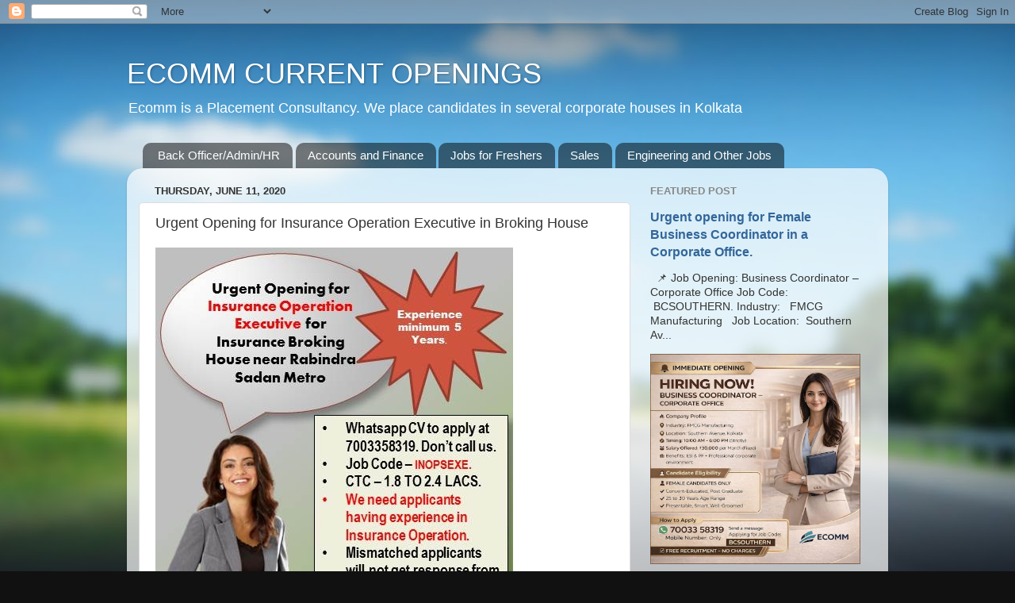

--- FILE ---
content_type: text/html; charset=UTF-8
request_url: http://jobs.ecommcurrentopenings.com/2020/06/urgent-opening-for-insurance-operation.html
body_size: 15952
content:
<!DOCTYPE html>
<html class='v2' dir='ltr' lang='en' xmlns='http://www.w3.org/1999/xhtml' xmlns:b='http://www.google.com/2005/gml/b' xmlns:data='http://www.google.com/2005/gml/data' xmlns:expr='http://www.google.com/2005/gml/expr'>
<head>
<link href='https://www.blogger.com/static/v1/widgets/335934321-css_bundle_v2.css' rel='stylesheet' type='text/css'/>
<meta content='ECOMM CURRENT OPENINGS, JOBS IN KOLKATA, JOBS IN ECOMM, JOBS IN HOWRAH' name='title'/>
<meta content='JOBS IN KOLKATA, JOBS IN ECOMM, JOBS IN HOWRAH, JOBS IN DALHOUSIE, ACCOUNTANT JOB, BACK OFFICE JOB, REAL ESATATE JOB, SITE ENGINEER JOB, ' name='description'/>
<meta content='Ecomm current openings, current openings in kolkata, current jobs in kolkata, jobs in kolkata, jobs in south kolkata, jobs in north kolkata, jobs in howrah, jobs in Kolkata, jobs in hoogly, jobs in back office, jobs in front office, jobs in reception, jobs in sales, jobs in civil engineering, jobs in mechanical engineering, jobs in marketing, jobs in telemarketing, property consultant, real estate consultant, site engineer, site supervisor, project engineer, vacancy in Kolkata, senior accountant job, back office coordinator, back office job, job in Dalhousie.' name='keywords'/>
<meta content='index, follow' name='robots'/>
<meta content='text/html; charset=utf-8' http-equiv='Content-Type'/>
<meta content='English' name='language'/>
<meta content='2 days' name='revisit-after'/>
<meta content='Manoj Agarwal' name='author'/>
<meta content='width=1100' name='viewport'/>
<meta content='text/html; charset=UTF-8' http-equiv='Content-Type'/>
<meta content='blogger' name='generator'/>
<link href='http://jobs.ecommcurrentopenings.com/favicon.ico' rel='icon' type='image/x-icon'/>
<link href='http://jobs.ecommcurrentopenings.com/2020/06/urgent-opening-for-insurance-operation.html' rel='canonical'/>
<link rel="alternate" type="application/atom+xml" title="ECOMM CURRENT OPENINGS - Atom" href="http://jobs.ecommcurrentopenings.com/feeds/posts/default" />
<link rel="alternate" type="application/rss+xml" title="ECOMM CURRENT OPENINGS - RSS" href="http://jobs.ecommcurrentopenings.com/feeds/posts/default?alt=rss" />
<link rel="service.post" type="application/atom+xml" title="ECOMM CURRENT OPENINGS - Atom" href="https://www.blogger.com/feeds/4248342967807995805/posts/default" />

<link rel="alternate" type="application/atom+xml" title="ECOMM CURRENT OPENINGS - Atom" href="http://jobs.ecommcurrentopenings.com/feeds/4911905284113467674/comments/default" />
<!--Can't find substitution for tag [blog.ieCssRetrofitLinks]-->
<link href='https://blogger.googleusercontent.com/img/b/R29vZ2xl/AVvXsEhWMRDFeK0gD8F2rDSgBlmoB2a56zr4C69a-FTaacwVJf1RsglFRHWXXUDFi16ZcE9jh5POTfGeHO7dkq1wGKY3YbWpO-AhAF65URpT50m8Kk0hodJvGI1iYjFFOnOVKC-PKkhGLtWrR0or/s1600/INOPSEXE.jpg' rel='image_src'/>
<meta content='INSURANCE OPERATION EXECUTIVE, ECOMM PLACEMENT CONSULTANCY' name='description'/>
<meta content='http://jobs.ecommcurrentopenings.com/2020/06/urgent-opening-for-insurance-operation.html' property='og:url'/>
<meta content='Urgent Opening for Insurance Operation Executive in Broking House' property='og:title'/>
<meta content='INSURANCE OPERATION EXECUTIVE, ECOMM PLACEMENT CONSULTANCY' property='og:description'/>
<meta content='https://blogger.googleusercontent.com/img/b/R29vZ2xl/AVvXsEhWMRDFeK0gD8F2rDSgBlmoB2a56zr4C69a-FTaacwVJf1RsglFRHWXXUDFi16ZcE9jh5POTfGeHO7dkq1wGKY3YbWpO-AhAF65URpT50m8Kk0hodJvGI1iYjFFOnOVKC-PKkhGLtWrR0or/w1200-h630-p-k-no-nu/INOPSEXE.jpg' property='og:image'/>
<title>ECOMM CURRENT OPENINGS: Urgent Opening for Insurance Operation Executive in Broking House</title>
<style id='page-skin-1' type='text/css'><!--
/*-----------------------------------------------
Blogger Template Style
Name:     Picture Window
Designer: Blogger
URL:      www.blogger.com
----------------------------------------------- */
/* Variable definitions
====================
<Variable name="keycolor" description="Main Color" type="color" default="#1a222a"/>
<Variable name="body.background" description="Body Background" type="background"
color="#111111" default="#111111 url(//themes.googleusercontent.com/image?id=1OACCYOE0-eoTRTfsBuX1NMN9nz599ufI1Jh0CggPFA_sK80AGkIr8pLtYRpNUKPmwtEa) repeat-x fixed top center"/>
<Group description="Page Text" selector="body">
<Variable name="body.font" description="Font" type="font"
default="normal normal 15px Arial, Tahoma, Helvetica, FreeSans, sans-serif"/>
<Variable name="body.text.color" description="Text Color" type="color" default="#333333"/>
</Group>
<Group description="Backgrounds" selector=".body-fauxcolumns-outer">
<Variable name="body.background.color" description="Outer Background" type="color" default="#296695"/>
<Variable name="header.background.color" description="Header Background" type="color" default="transparent"/>
<Variable name="post.background.color" description="Post Background" type="color" default="#ffffff"/>
</Group>
<Group description="Links" selector=".main-outer">
<Variable name="link.color" description="Link Color" type="color" default="#336699"/>
<Variable name="link.visited.color" description="Visited Color" type="color" default="#6699cc"/>
<Variable name="link.hover.color" description="Hover Color" type="color" default="#33aaff"/>
</Group>
<Group description="Blog Title" selector=".header h1">
<Variable name="header.font" description="Title Font" type="font"
default="normal normal 36px Arial, Tahoma, Helvetica, FreeSans, sans-serif"/>
<Variable name="header.text.color" description="Text Color" type="color" default="#ffffff" />
</Group>
<Group description="Tabs Text" selector=".tabs-inner .widget li a">
<Variable name="tabs.font" description="Font" type="font"
default="normal normal 15px Arial, Tahoma, Helvetica, FreeSans, sans-serif"/>
<Variable name="tabs.text.color" description="Text Color" type="color" default="#ffffff"/>
<Variable name="tabs.selected.text.color" description="Selected Color" type="color" default="#336699"/>
</Group>
<Group description="Tabs Background" selector=".tabs-outer .PageList">
<Variable name="tabs.background.color" description="Background Color" type="color" default="transparent"/>
<Variable name="tabs.selected.background.color" description="Selected Color" type="color" default="transparent"/>
<Variable name="tabs.separator.color" description="Separator Color" type="color" default="transparent"/>
</Group>
<Group description="Post Title" selector="h3.post-title, .comments h4">
<Variable name="post.title.font" description="Title Font" type="font"
default="normal normal 18px Arial, Tahoma, Helvetica, FreeSans, sans-serif"/>
</Group>
<Group description="Date Header" selector=".date-header">
<Variable name="date.header.color" description="Text Color" type="color" default="#333333"/>
</Group>
<Group description="Post" selector=".post">
<Variable name="post.footer.text.color" description="Footer Text Color" type="color" default="#999999"/>
<Variable name="post.border.color" description="Border Color" type="color" default="#dddddd"/>
</Group>
<Group description="Gadgets" selector="h2">
<Variable name="widget.title.font" description="Title Font" type="font"
default="bold normal 13px Arial, Tahoma, Helvetica, FreeSans, sans-serif"/>
<Variable name="widget.title.text.color" description="Title Color" type="color" default="#888888"/>
</Group>
<Group description="Footer" selector=".footer-outer">
<Variable name="footer.text.color" description="Text Color" type="color" default="#cccccc"/>
<Variable name="footer.widget.title.text.color" description="Gadget Title Color" type="color" default="#aaaaaa"/>
</Group>
<Group description="Footer Links" selector=".footer-outer">
<Variable name="footer.link.color" description="Link Color" type="color" default="#99ccee"/>
<Variable name="footer.link.visited.color" description="Visited Color" type="color" default="#77aaee"/>
<Variable name="footer.link.hover.color" description="Hover Color" type="color" default="#33aaff"/>
</Group>
<Variable name="content.margin" description="Content Margin Top" type="length" default="20px" min="0" max="100px"/>
<Variable name="content.padding" description="Content Padding" type="length" default="0" min="0" max="100px"/>
<Variable name="content.background" description="Content Background" type="background"
default="transparent none repeat scroll top left"/>
<Variable name="content.border.radius" description="Content Border Radius" type="length" default="0" min="0" max="100px"/>
<Variable name="content.shadow.spread" description="Content Shadow Spread" type="length" default="0" min="0" max="100px"/>
<Variable name="header.padding" description="Header Padding" type="length" default="0" min="0" max="100px"/>
<Variable name="header.background.gradient" description="Header Gradient" type="url"
default="none"/>
<Variable name="header.border.radius" description="Header Border Radius" type="length" default="0" min="0" max="100px"/>
<Variable name="main.border.radius.top" description="Main Border Radius" type="length" default="20px" min="0" max="100px"/>
<Variable name="footer.border.radius.top" description="Footer Border Radius Top" type="length" default="0" min="0" max="100px"/>
<Variable name="footer.border.radius.bottom" description="Footer Border Radius Bottom" type="length" default="20px" min="0" max="100px"/>
<Variable name="region.shadow.spread" description="Main and Footer Shadow Spread" type="length" default="3px" min="0" max="100px"/>
<Variable name="region.shadow.offset" description="Main and Footer Shadow Offset" type="length" default="1px" min="-50px" max="50px"/>
<Variable name="tabs.background.gradient" description="Tab Background Gradient" type="url" default="none"/>
<Variable name="tab.selected.background.gradient" description="Selected Tab Background" type="url"
default="url(https://resources.blogblog.com/blogblog/data/1kt/transparent/white80.png)"/>
<Variable name="tab.background" description="Tab Background" type="background"
default="transparent url(https://resources.blogblog.com/blogblog/data/1kt/transparent/black50.png) repeat scroll top left"/>
<Variable name="tab.border.radius" description="Tab Border Radius" type="length" default="10px" min="0" max="100px"/>
<Variable name="tab.first.border.radius" description="First Tab Border Radius" type="length" default="10px" min="0" max="100px"/>
<Variable name="tabs.border.radius" description="Tabs Border Radius" type="length" default="0" min="0" max="100px"/>
<Variable name="tabs.spacing" description="Tab Spacing" type="length" default=".25em" min="0" max="10em"/>
<Variable name="tabs.margin.bottom" description="Tab Margin Bottom" type="length" default="0" min="0" max="100px"/>
<Variable name="tabs.margin.sides" description="Tab Margin Sides" type="length" default="20px" min="0" max="100px"/>
<Variable name="main.background" description="Main Background" type="background"
default="transparent url(https://resources.blogblog.com/blogblog/data/1kt/transparent/white80.png) repeat scroll top left"/>
<Variable name="main.padding.sides" description="Main Padding Sides" type="length" default="20px" min="0" max="100px"/>
<Variable name="footer.background" description="Footer Background" type="background"
default="transparent url(https://resources.blogblog.com/blogblog/data/1kt/transparent/black50.png) repeat scroll top left"/>
<Variable name="post.margin.sides" description="Post Margin Sides" type="length" default="-20px" min="-50px" max="50px"/>
<Variable name="post.border.radius" description="Post Border Radius" type="length" default="5px" min="0" max="100px"/>
<Variable name="widget.title.text.transform" description="Widget Title Text Transform" type="string" default="uppercase"/>
<Variable name="mobile.background.overlay" description="Mobile Background Overlay" type="string"
default="transparent none repeat scroll top left"/>
<Variable name="startSide" description="Side where text starts in blog language" type="automatic" default="left"/>
<Variable name="endSide" description="Side where text ends in blog language" type="automatic" default="right"/>
*/
/* Content
----------------------------------------------- */
body {
font: normal normal 15px Arial, Tahoma, Helvetica, FreeSans, sans-serif;
color: #333333;
background: #111111 url(//themes.googleusercontent.com/image?id=1OACCYOE0-eoTRTfsBuX1NMN9nz599ufI1Jh0CggPFA_sK80AGkIr8pLtYRpNUKPmwtEa) repeat-x fixed top center;
}
html body .region-inner {
min-width: 0;
max-width: 100%;
width: auto;
}
.content-outer {
font-size: 90%;
}
a:link {
text-decoration:none;
color: #336699;
}
a:visited {
text-decoration:none;
color: #6699cc;
}
a:hover {
text-decoration:underline;
color: #33aaff;
}
.content-outer {
background: transparent none repeat scroll top left;
-moz-border-radius: 0;
-webkit-border-radius: 0;
-goog-ms-border-radius: 0;
border-radius: 0;
-moz-box-shadow: 0 0 0 rgba(0, 0, 0, .15);
-webkit-box-shadow: 0 0 0 rgba(0, 0, 0, .15);
-goog-ms-box-shadow: 0 0 0 rgba(0, 0, 0, .15);
box-shadow: 0 0 0 rgba(0, 0, 0, .15);
margin: 20px auto;
}
.content-inner {
padding: 0;
}
/* Header
----------------------------------------------- */
.header-outer {
background: transparent none repeat-x scroll top left;
_background-image: none;
color: #ffffff;
-moz-border-radius: 0;
-webkit-border-radius: 0;
-goog-ms-border-radius: 0;
border-radius: 0;
}
.Header img, .Header #header-inner {
-moz-border-radius: 0;
-webkit-border-radius: 0;
-goog-ms-border-radius: 0;
border-radius: 0;
}
.header-inner .Header .titlewrapper,
.header-inner .Header .descriptionwrapper {
padding-left: 0;
padding-right: 0;
}
.Header h1 {
font: normal normal 36px Arial, Tahoma, Helvetica, FreeSans, sans-serif;
text-shadow: 1px 1px 3px rgba(0, 0, 0, 0.3);
}
.Header h1 a {
color: #ffffff;
}
.Header .description {
font-size: 130%;
}
/* Tabs
----------------------------------------------- */
.tabs-inner {
margin: .5em 20px 0;
padding: 0;
}
.tabs-inner .section {
margin: 0;
}
.tabs-inner .widget ul {
padding: 0;
background: transparent none repeat scroll bottom;
-moz-border-radius: 0;
-webkit-border-radius: 0;
-goog-ms-border-radius: 0;
border-radius: 0;
}
.tabs-inner .widget li {
border: none;
}
.tabs-inner .widget li a {
display: inline-block;
padding: .5em 1em;
margin-right: .25em;
color: #ffffff;
font: normal normal 15px Arial, Tahoma, Helvetica, FreeSans, sans-serif;
-moz-border-radius: 10px 10px 0 0;
-webkit-border-top-left-radius: 10px;
-webkit-border-top-right-radius: 10px;
-goog-ms-border-radius: 10px 10px 0 0;
border-radius: 10px 10px 0 0;
background: transparent url(https://resources.blogblog.com/blogblog/data/1kt/transparent/black50.png) repeat scroll top left;
border-right: 1px solid transparent;
}
.tabs-inner .widget li:first-child a {
padding-left: 1.25em;
-moz-border-radius-topleft: 10px;
-moz-border-radius-bottomleft: 0;
-webkit-border-top-left-radius: 10px;
-webkit-border-bottom-left-radius: 0;
-goog-ms-border-top-left-radius: 10px;
-goog-ms-border-bottom-left-radius: 0;
border-top-left-radius: 10px;
border-bottom-left-radius: 0;
}
.tabs-inner .widget li.selected a,
.tabs-inner .widget li a:hover {
position: relative;
z-index: 1;
background: transparent url(https://resources.blogblog.com/blogblog/data/1kt/transparent/white80.png) repeat scroll bottom;
color: #336699;
-moz-box-shadow: 0 0 3px rgba(0, 0, 0, .15);
-webkit-box-shadow: 0 0 3px rgba(0, 0, 0, .15);
-goog-ms-box-shadow: 0 0 3px rgba(0, 0, 0, .15);
box-shadow: 0 0 3px rgba(0, 0, 0, .15);
}
/* Headings
----------------------------------------------- */
h2 {
font: bold normal 13px Arial, Tahoma, Helvetica, FreeSans, sans-serif;
text-transform: uppercase;
color: #888888;
margin: .5em 0;
}
/* Main
----------------------------------------------- */
.main-outer {
background: transparent url(https://resources.blogblog.com/blogblog/data/1kt/transparent/white80.png) repeat scroll top left;
-moz-border-radius: 20px 20px 0 0;
-webkit-border-top-left-radius: 20px;
-webkit-border-top-right-radius: 20px;
-webkit-border-bottom-left-radius: 0;
-webkit-border-bottom-right-radius: 0;
-goog-ms-border-radius: 20px 20px 0 0;
border-radius: 20px 20px 0 0;
-moz-box-shadow: 0 1px 3px rgba(0, 0, 0, .15);
-webkit-box-shadow: 0 1px 3px rgba(0, 0, 0, .15);
-goog-ms-box-shadow: 0 1px 3px rgba(0, 0, 0, .15);
box-shadow: 0 1px 3px rgba(0, 0, 0, .15);
}
.main-inner {
padding: 15px 20px 20px;
}
.main-inner .column-center-inner {
padding: 0 0;
}
.main-inner .column-left-inner {
padding-left: 0;
}
.main-inner .column-right-inner {
padding-right: 0;
}
/* Posts
----------------------------------------------- */
h3.post-title {
margin: 0;
font: normal normal 18px Arial, Tahoma, Helvetica, FreeSans, sans-serif;
}
.comments h4 {
margin: 1em 0 0;
font: normal normal 18px Arial, Tahoma, Helvetica, FreeSans, sans-serif;
}
.date-header span {
color: #333333;
}
.post-outer {
background-color: #ffffff;
border: solid 1px #dddddd;
-moz-border-radius: 5px;
-webkit-border-radius: 5px;
border-radius: 5px;
-goog-ms-border-radius: 5px;
padding: 15px 20px;
margin: 0 -20px 20px;
}
.post-body {
line-height: 1.4;
font-size: 110%;
position: relative;
}
.post-header {
margin: 0 0 1.5em;
color: #999999;
line-height: 1.6;
}
.post-footer {
margin: .5em 0 0;
color: #999999;
line-height: 1.6;
}
#blog-pager {
font-size: 140%
}
#comments .comment-author {
padding-top: 1.5em;
border-top: dashed 1px #ccc;
border-top: dashed 1px rgba(128, 128, 128, .5);
background-position: 0 1.5em;
}
#comments .comment-author:first-child {
padding-top: 0;
border-top: none;
}
.avatar-image-container {
margin: .2em 0 0;
}
/* Comments
----------------------------------------------- */
.comments .comments-content .icon.blog-author {
background-repeat: no-repeat;
background-image: url([data-uri]);
}
.comments .comments-content .loadmore a {
border-top: 1px solid #33aaff;
border-bottom: 1px solid #33aaff;
}
.comments .continue {
border-top: 2px solid #33aaff;
}
/* Widgets
----------------------------------------------- */
.widget ul, .widget #ArchiveList ul.flat {
padding: 0;
list-style: none;
}
.widget ul li, .widget #ArchiveList ul.flat li {
border-top: dashed 1px #ccc;
border-top: dashed 1px rgba(128, 128, 128, .5);
}
.widget ul li:first-child, .widget #ArchiveList ul.flat li:first-child {
border-top: none;
}
.widget .post-body ul {
list-style: disc;
}
.widget .post-body ul li {
border: none;
}
/* Footer
----------------------------------------------- */
.footer-outer {
color:#cccccc;
background: transparent url(https://resources.blogblog.com/blogblog/data/1kt/transparent/black50.png) repeat scroll top left;
-moz-border-radius: 0 0 20px 20px;
-webkit-border-top-left-radius: 0;
-webkit-border-top-right-radius: 0;
-webkit-border-bottom-left-radius: 20px;
-webkit-border-bottom-right-radius: 20px;
-goog-ms-border-radius: 0 0 20px 20px;
border-radius: 0 0 20px 20px;
-moz-box-shadow: 0 1px 3px rgba(0, 0, 0, .15);
-webkit-box-shadow: 0 1px 3px rgba(0, 0, 0, .15);
-goog-ms-box-shadow: 0 1px 3px rgba(0, 0, 0, .15);
box-shadow: 0 1px 3px rgba(0, 0, 0, .15);
}
.footer-inner {
padding: 10px 20px 20px;
}
.footer-outer a {
color: #99ccee;
}
.footer-outer a:visited {
color: #77aaee;
}
.footer-outer a:hover {
color: #33aaff;
}
.footer-outer .widget h2 {
color: #aaaaaa;
}
/* Mobile
----------------------------------------------- */
html body.mobile {
height: auto;
}
html body.mobile {
min-height: 480px;
background-size: 100% auto;
}
.mobile .body-fauxcolumn-outer {
background: transparent none repeat scroll top left;
}
html .mobile .mobile-date-outer, html .mobile .blog-pager {
border-bottom: none;
background: transparent url(https://resources.blogblog.com/blogblog/data/1kt/transparent/white80.png) repeat scroll top left;
margin-bottom: 10px;
}
.mobile .date-outer {
background: transparent url(https://resources.blogblog.com/blogblog/data/1kt/transparent/white80.png) repeat scroll top left;
}
.mobile .header-outer, .mobile .main-outer,
.mobile .post-outer, .mobile .footer-outer {
-moz-border-radius: 0;
-webkit-border-radius: 0;
-goog-ms-border-radius: 0;
border-radius: 0;
}
.mobile .content-outer,
.mobile .main-outer,
.mobile .post-outer {
background: inherit;
border: none;
}
.mobile .content-outer {
font-size: 100%;
}
.mobile-link-button {
background-color: #336699;
}
.mobile-link-button a:link, .mobile-link-button a:visited {
color: #ffffff;
}
.mobile-index-contents {
color: #333333;
}
.mobile .tabs-inner .PageList .widget-content {
background: transparent url(https://resources.blogblog.com/blogblog/data/1kt/transparent/white80.png) repeat scroll bottom;
color: #336699;
}
.mobile .tabs-inner .PageList .widget-content .pagelist-arrow {
border-left: 1px solid transparent;
}

--></style>
<style id='template-skin-1' type='text/css'><!--
body {
min-width: 960px;
}
.content-outer, .content-fauxcolumn-outer, .region-inner {
min-width: 960px;
max-width: 960px;
_width: 960px;
}
.main-inner .columns {
padding-left: 0;
padding-right: 310px;
}
.main-inner .fauxcolumn-center-outer {
left: 0;
right: 310px;
/* IE6 does not respect left and right together */
_width: expression(this.parentNode.offsetWidth -
parseInt("0") -
parseInt("310px") + 'px');
}
.main-inner .fauxcolumn-left-outer {
width: 0;
}
.main-inner .fauxcolumn-right-outer {
width: 310px;
}
.main-inner .column-left-outer {
width: 0;
right: 100%;
margin-left: -0;
}
.main-inner .column-right-outer {
width: 310px;
margin-right: -310px;
}
#layout {
min-width: 0;
}
#layout .content-outer {
min-width: 0;
width: 800px;
}
#layout .region-inner {
min-width: 0;
width: auto;
}
body#layout div.add_widget {
padding: 8px;
}
body#layout div.add_widget a {
margin-left: 32px;
}
--></style>
<style>
    body {background-image:url(\/\/themes.googleusercontent.com\/image?id=1OACCYOE0-eoTRTfsBuX1NMN9nz599ufI1Jh0CggPFA_sK80AGkIr8pLtYRpNUKPmwtEa);}
    
@media (max-width: 200px) { body {background-image:url(\/\/themes.googleusercontent.com\/image?id=1OACCYOE0-eoTRTfsBuX1NMN9nz599ufI1Jh0CggPFA_sK80AGkIr8pLtYRpNUKPmwtEa&options=w200);}}
@media (max-width: 400px) and (min-width: 201px) { body {background-image:url(\/\/themes.googleusercontent.com\/image?id=1OACCYOE0-eoTRTfsBuX1NMN9nz599ufI1Jh0CggPFA_sK80AGkIr8pLtYRpNUKPmwtEa&options=w400);}}
@media (max-width: 800px) and (min-width: 401px) { body {background-image:url(\/\/themes.googleusercontent.com\/image?id=1OACCYOE0-eoTRTfsBuX1NMN9nz599ufI1Jh0CggPFA_sK80AGkIr8pLtYRpNUKPmwtEa&options=w800);}}
@media (max-width: 1200px) and (min-width: 801px) { body {background-image:url(\/\/themes.googleusercontent.com\/image?id=1OACCYOE0-eoTRTfsBuX1NMN9nz599ufI1Jh0CggPFA_sK80AGkIr8pLtYRpNUKPmwtEa&options=w1200);}}
/* Last tag covers anything over one higher than the previous max-size cap. */
@media (min-width: 1201px) { body {background-image:url(\/\/themes.googleusercontent.com\/image?id=1OACCYOE0-eoTRTfsBuX1NMN9nz599ufI1Jh0CggPFA_sK80AGkIr8pLtYRpNUKPmwtEa&options=w1600);}}
  </style>
<script type='text/javascript'>
        (function(i,s,o,g,r,a,m){i['GoogleAnalyticsObject']=r;i[r]=i[r]||function(){
        (i[r].q=i[r].q||[]).push(arguments)},i[r].l=1*new Date();a=s.createElement(o),
        m=s.getElementsByTagName(o)[0];a.async=1;a.src=g;m.parentNode.insertBefore(a,m)
        })(window,document,'script','https://www.google-analytics.com/analytics.js','ga');
        ga('create', 'UA-37439139-1', 'auto', 'blogger');
        ga('blogger.send', 'pageview');
      </script>
<link href='https://www.blogger.com/dyn-css/authorization.css?targetBlogID=4248342967807995805&amp;zx=5b8222eb-9ada-4d47-95fe-7e5491d77cc2' media='none' onload='if(media!=&#39;all&#39;)media=&#39;all&#39;' rel='stylesheet'/><noscript><link href='https://www.blogger.com/dyn-css/authorization.css?targetBlogID=4248342967807995805&amp;zx=5b8222eb-9ada-4d47-95fe-7e5491d77cc2' rel='stylesheet'/></noscript>
<meta name='google-adsense-platform-account' content='ca-host-pub-1556223355139109'/>
<meta name='google-adsense-platform-domain' content='blogspot.com'/>

<script async src="https://pagead2.googlesyndication.com/pagead/js/adsbygoogle.js?client=ca-pub-2490397941747098&host=ca-host-pub-1556223355139109" crossorigin="anonymous"></script>

<!-- data-ad-client=ca-pub-2490397941747098 -->

</head>
<body class='loading'>
<div class='navbar section' id='navbar' name='Navbar'><div class='widget Navbar' data-version='1' id='Navbar1'><script type="text/javascript">
    function setAttributeOnload(object, attribute, val) {
      if(window.addEventListener) {
        window.addEventListener('load',
          function(){ object[attribute] = val; }, false);
      } else {
        window.attachEvent('onload', function(){ object[attribute] = val; });
      }
    }
  </script>
<div id="navbar-iframe-container"></div>
<script type="text/javascript" src="https://apis.google.com/js/platform.js"></script>
<script type="text/javascript">
      gapi.load("gapi.iframes:gapi.iframes.style.bubble", function() {
        if (gapi.iframes && gapi.iframes.getContext) {
          gapi.iframes.getContext().openChild({
              url: 'https://www.blogger.com/navbar/4248342967807995805?po\x3d4911905284113467674\x26origin\x3dhttp://jobs.ecommcurrentopenings.com',
              where: document.getElementById("navbar-iframe-container"),
              id: "navbar-iframe"
          });
        }
      });
    </script><script type="text/javascript">
(function() {
var script = document.createElement('script');
script.type = 'text/javascript';
script.src = '//pagead2.googlesyndication.com/pagead/js/google_top_exp.js';
var head = document.getElementsByTagName('head')[0];
if (head) {
head.appendChild(script);
}})();
</script>
</div></div>
<div class='body-fauxcolumns'>
<div class='fauxcolumn-outer body-fauxcolumn-outer'>
<div class='cap-top'>
<div class='cap-left'></div>
<div class='cap-right'></div>
</div>
<div class='fauxborder-left'>
<div class='fauxborder-right'></div>
<div class='fauxcolumn-inner'>
</div>
</div>
<div class='cap-bottom'>
<div class='cap-left'></div>
<div class='cap-right'></div>
</div>
</div>
</div>
<div class='content'>
<div class='content-fauxcolumns'>
<div class='fauxcolumn-outer content-fauxcolumn-outer'>
<div class='cap-top'>
<div class='cap-left'></div>
<div class='cap-right'></div>
</div>
<div class='fauxborder-left'>
<div class='fauxborder-right'></div>
<div class='fauxcolumn-inner'>
</div>
</div>
<div class='cap-bottom'>
<div class='cap-left'></div>
<div class='cap-right'></div>
</div>
</div>
</div>
<div class='content-outer'>
<div class='content-cap-top cap-top'>
<div class='cap-left'></div>
<div class='cap-right'></div>
</div>
<div class='fauxborder-left content-fauxborder-left'>
<div class='fauxborder-right content-fauxborder-right'></div>
<div class='content-inner'>
<header>
<div class='header-outer'>
<div class='header-cap-top cap-top'>
<div class='cap-left'></div>
<div class='cap-right'></div>
</div>
<div class='fauxborder-left header-fauxborder-left'>
<div class='fauxborder-right header-fauxborder-right'></div>
<div class='region-inner header-inner'>
<div class='header section' id='header' name='Header'><div class='widget Header' data-version='1' id='Header1'>
<div id='header-inner'>
<div class='titlewrapper'>
<h1 class='title'>
<a href='http://jobs.ecommcurrentopenings.com/'>
ECOMM CURRENT OPENINGS
</a>
</h1>
</div>
<div class='descriptionwrapper'>
<p class='description'><span>Ecomm is a Placement Consultancy. We place candidates in several corporate houses in Kolkata</span></p>
</div>
</div>
</div></div>
</div>
</div>
<div class='header-cap-bottom cap-bottom'>
<div class='cap-left'></div>
<div class='cap-right'></div>
</div>
</div>
</header>
<div class='tabs-outer'>
<div class='tabs-cap-top cap-top'>
<div class='cap-left'></div>
<div class='cap-right'></div>
</div>
<div class='fauxborder-left tabs-fauxborder-left'>
<div class='fauxborder-right tabs-fauxborder-right'></div>
<div class='region-inner tabs-inner'>
<div class='tabs section' id='crosscol' name='Cross-Column'><div class='widget PageList' data-version='1' id='PageList1'>
<h2>ECOMM CURRENT OPENINGS</h2>
<div class='widget-content'>
<ul>
<li>
<a href='http://jobs.ecommcurrentopenings.com/search/label/INOFFICE'>Back Officer/Admin/HR</a>
</li>
<li>
<a href='http://jobs.ecommcurrentopenings.com/search/label/ACCOUNTANT'>Accounts and Finance</a>
</li>
<li>
<a href='http://jobs.ecommcurrentopenings.com/search/label/FRESHER'>Jobs for Freshers</a>
</li>
<li>
<a href='http://jobs.ecommcurrentopenings.com/search/label/sales'>Sales</a>
</li>
<li>
<a href='http://jobs.ecommcurrentopenings.com/search/label/OTHER%20JOB'>Engineering and Other Jobs</a>
</li>
</ul>
<div class='clear'></div>
</div>
</div></div>
<div class='tabs no-items section' id='crosscol-overflow' name='Cross-Column 2'></div>
</div>
</div>
<div class='tabs-cap-bottom cap-bottom'>
<div class='cap-left'></div>
<div class='cap-right'></div>
</div>
</div>
<div class='main-outer'>
<div class='main-cap-top cap-top'>
<div class='cap-left'></div>
<div class='cap-right'></div>
</div>
<div class='fauxborder-left main-fauxborder-left'>
<div class='fauxborder-right main-fauxborder-right'></div>
<div class='region-inner main-inner'>
<div class='columns fauxcolumns'>
<div class='fauxcolumn-outer fauxcolumn-center-outer'>
<div class='cap-top'>
<div class='cap-left'></div>
<div class='cap-right'></div>
</div>
<div class='fauxborder-left'>
<div class='fauxborder-right'></div>
<div class='fauxcolumn-inner'>
</div>
</div>
<div class='cap-bottom'>
<div class='cap-left'></div>
<div class='cap-right'></div>
</div>
</div>
<div class='fauxcolumn-outer fauxcolumn-left-outer'>
<div class='cap-top'>
<div class='cap-left'></div>
<div class='cap-right'></div>
</div>
<div class='fauxborder-left'>
<div class='fauxborder-right'></div>
<div class='fauxcolumn-inner'>
</div>
</div>
<div class='cap-bottom'>
<div class='cap-left'></div>
<div class='cap-right'></div>
</div>
</div>
<div class='fauxcolumn-outer fauxcolumn-right-outer'>
<div class='cap-top'>
<div class='cap-left'></div>
<div class='cap-right'></div>
</div>
<div class='fauxborder-left'>
<div class='fauxborder-right'></div>
<div class='fauxcolumn-inner'>
</div>
</div>
<div class='cap-bottom'>
<div class='cap-left'></div>
<div class='cap-right'></div>
</div>
</div>
<!-- corrects IE6 width calculation -->
<div class='columns-inner'>
<div class='column-center-outer'>
<div class='column-center-inner'>
<div class='main section' id='main' name='Main'><div class='widget Blog' data-version='1' id='Blog1'>
<div class='blog-posts hfeed'>

          <div class="date-outer">
        
<h2 class='date-header'><span>Thursday, June 11, 2020</span></h2>

          <div class="date-posts">
        
<div class='post-outer'>
<div class='post hentry uncustomized-post-template' itemprop='blogPost' itemscope='itemscope' itemtype='http://schema.org/BlogPosting'>
<meta content='https://blogger.googleusercontent.com/img/b/R29vZ2xl/AVvXsEhWMRDFeK0gD8F2rDSgBlmoB2a56zr4C69a-FTaacwVJf1RsglFRHWXXUDFi16ZcE9jh5POTfGeHO7dkq1wGKY3YbWpO-AhAF65URpT50m8Kk0hodJvGI1iYjFFOnOVKC-PKkhGLtWrR0or/s1600/INOPSEXE.jpg' itemprop='image_url'/>
<meta content='4248342967807995805' itemprop='blogId'/>
<meta content='4911905284113467674' itemprop='postId'/>
<a name='4911905284113467674'></a>
<h3 class='post-title entry-title' itemprop='name'>
Urgent Opening for Insurance Operation Executive in Broking House
</h3>
<div class='post-header'>
<div class='post-header-line-1'></div>
</div>
<div class='post-body entry-content' id='post-body-4911905284113467674' itemprop='articleBody'>
<div dir="ltr" style="text-align: left;" trbidi="on">
<div style="color: #333333; font-family: arial, tahoma, helvetica, freesans, sans-serif; font-size: 14.85px; text-align: center;">
<div style="text-align: left;">
<div style="background-color: white;">
<div class="separator" style="clear: both;">
</div>
<div class="separator" style="clear: both; text-align: left;">
<a href="https://blogger.googleusercontent.com/img/b/R29vZ2xl/AVvXsEhWMRDFeK0gD8F2rDSgBlmoB2a56zr4C69a-FTaacwVJf1RsglFRHWXXUDFi16ZcE9jh5POTfGeHO7dkq1wGKY3YbWpO-AhAF65URpT50m8Kk0hodJvGI1iYjFFOnOVKC-PKkhGLtWrR0or/s1600/INOPSEXE.jpg" imageanchor="1" style="clear: left; float: left; margin-bottom: 1em; margin-right: 1em;"><img border="0" data-original-height="506" data-original-width="451" src="https://blogger.googleusercontent.com/img/b/R29vZ2xl/AVvXsEhWMRDFeK0gD8F2rDSgBlmoB2a56zr4C69a-FTaacwVJf1RsglFRHWXXUDFi16ZcE9jh5POTfGeHO7dkq1wGKY3YbWpO-AhAF65URpT50m8Kk0hodJvGI1iYjFFOnOVKC-PKkhGLtWrR0or/s1600/INOPSEXE.jpg" /></a></div>
<br /></div>
</div>
</div>
<table border="1" cellpadding="0" cellspacing="0" class="MsoNormalTable" style="background-color: white; border-collapse: collapse; border: none; color: #333333; font-family: arial, tahoma, helvetica, freesans, sans-serif; font-size: 14.85px; margin-left: -11.35pt;"><tbody>
<tr style="height: 573.95pt;"><td style="background: rgb(218, 238, 243); border: 1pt solid rgb(217, 217, 217); height: 573.95pt; padding: 0in 5.4pt; width: 342.25pt;" valign="top" width="456"><div class="MsoNormal">
<div class="MsoNormal">
<b style="font-size: x-small; line-height: 1.4; text-transform: uppercase;"><span style="color: #999999;"><a href="https://feedburner.google.com/fb/a/mailverify?uri=blogspot/orKIV" style="background-color: cyan; color: #6699cc; font-family: &quot;arial black&quot;, sans-serif; font-size: 14.85px; font-weight: 400; text-transform: none;">Click to receive New Job Offers from us</a></span></b></div>
<div class="MsoNormal">
<b style="line-height: 1.4; text-transform: uppercase;"><span style="font-size: x-small;"><span style="color: #999999;">DESIGNATION &nbsp; &nbsp; &nbsp;:&nbsp;</span><span style="color: red;">insurance&nbsp; operation executive</span></span></b></div>
<span style="font-size: x-small;"><b style="text-transform: uppercase;"><span style="color: #999999;">EXPERIENCE &nbsp; &nbsp; &nbsp; &nbsp; &nbsp;: MINIMUM 5 YEARS IN insurance operation</span></b><br /><span style="text-transform: uppercase;"><b><span style="color: red;">CTC - RS.1.8 LAKHS to RS. 2.4 LAKHS</span></b></span><br /><span style="color: #999999;"><span style="text-transform: uppercase;"><b>NOTICE - MAXIMUM WITHIN 7 DAYS.&nbsp;</b></span></span></span></div>
<div>
<span style="font-size: x-small;"><b style="text-transform: uppercase;"><span style="color: #666666;"><span style="color: #999999;">JOB LOCATION &nbsp;-&nbsp; A.J.C BOSE ROAD NEAR THE METRO.</span></span></b><br /><b style="text-transform: uppercase;"><span style="color: #666666;"><span style="color: #999999;">POSITION - ONE</span></span></b></span><br />
<span style="font-size: x-small;"><span style="color: #999999;"><span style="text-transform: uppercase;"><b>Age - above 30.</b></span></span></span><br />
<span style="font-size: x-small;"><b style="text-transform: uppercase;"><span style="color: #666666;"><span style="color: #999999;">ELIGIBILITY - GRADUATE.</span></span></b></span></div>
<div>
<span style="font-size: x-small;"><b><span style="color: #999999;"><span style="color: red;">JOB CODE:&nbsp;</span></span></b></span><b style="font-size: small;"><span style="background: yellow; color: #444444; font-family: &quot;arial black&quot; , sans-serif; line-height: 27.6px; text-transform: uppercase;">INOPSEXE</span></b><br />
<div style="text-align: center;">
<b style="font-size: small;"><span style="background: yellow; color: #444444; font-family: &quot;arial black&quot; , sans-serif; line-height: 27.6px; text-transform: uppercase;"><br /></span></b></div>
<b style="font-size: small;"><span style="background: yellow; color: #444444; font-family: &quot;arial black&quot; , sans-serif; line-height: 27.6px; text-transform: uppercase;"></span></b><br />
<div class="MsoNormal">
<span style="background: aqua; font-family: &quot;Arial Black&quot;,&quot;sans-serif&quot;; font-size: 14.0pt; line-height: 115%; mso-highlight: aqua;">POSITION IS
CLOSED</span><span style="font-family: &quot;Arial Black&quot;,&quot;sans-serif&quot;; font-size: 14.0pt; line-height: 115%;"><o:p></o:p></span></div>
<b style="font-size: small;"><span style="background: yellow; color: #444444; font-family: &quot;arial black&quot; , sans-serif; line-height: 27.6px; text-transform: uppercase;"><br /></span></b></div>
<div>
<br />
<div class="MsoNormal">
<span style="background: aqua; font-family: &quot;arial black&quot; , &quot;sans-serif&quot;; font-size: 10pt; line-height: 15.3333px;">Mismatched application will not get a response&nbsp;</span></div>
<div class="MsoNormal">
<span style="background: aqua; font-family: &quot;arial black&quot; , &quot;sans-serif&quot;; font-size: 10pt; line-height: 15.3333px;">from us.&nbsp;</span><span style="font-family: &quot;arial black&quot; , &quot;sans-serif&quot;; font-size: 10pt; line-height: 15.3333px;"><o:p></o:p></span></div>
</div>
<div>
<b style="font-size: 14.85px;"><u><span style="color: purple;"><span style="font-size: xx-small;"><br /></span></span></u></b><b style="font-size: 14.85px;"><u><span style="color: purple;"><span style="font-size: xx-small;">Company Profile :&nbsp;</span></span></u></b></div>
<div>
<div style="font-size: small; font-weight: bold;">
<span style="color: purple;">LEADING INSURANCE BROKING HOUSE.</span><br />
<div>
<br /></div>
</div>
<div>
<span style="color: #0b5394;"><span style="font-size: 14.85px;"><b><u>Key Responsibility :</u></b></span></span><br />
<div class="MsoNormal" style="line-height: 22.275px; text-align: justify;">
<span style="color: purple; font-family: &quot;arial&quot; , sans-serif;"><span style="font-size: 13.3333px;"><b>Follow up with the Clients for Renewable</b></span></span><br />
<span style="color: purple; font-family: &quot;arial&quot; , sans-serif;"><span style="font-size: 13.3333px;"><b>Writing the Quotations.</b></span></span><br />
<span style="color: purple; font-family: &quot;arial&quot; , sans-serif;"><span style="font-size: 13.3333px;"><b>Filling up the insurance form/Claim Forms.</b></span></span><br />
<span style="color: purple; font-family: &quot;arial&quot; , sans-serif;"><span style="font-size: 13.3333px;"><b>Sending Emails and SMS Alerts for renewable.</b></span></span><br />
<span style="color: purple; font-family: &quot;arial&quot; , sans-serif;"><span style="font-size: 13.3333px;"><b>Handling all the insurance related documents.</b></span></span><br />
<span style="color: purple; font-family: &quot;arial&quot; , sans-serif;"><span style="font-size: 13.3333px;"><br /></span></span>
<b style="color: #0b5394; font-size: 14.85px; text-align: left;"><u>Desired Profile :</u></b></div>
<span style="color: #0b5394;">We need smart and presentable applicants.</span><br />
<span style="color: #0b5394;">Must be fluent in English and Hindi.</span><br />
<span style="color: #0b5394;">Must be computer savvy.</span><br />
<span style="color: #0b5394;">Must be having minimum 5 years experience</span><br />
<span style="color: #0b5394;">in Insurance back Office Work.</span><br />
<span style="color: #0b5394;">Should be excellent in correspondences.</span><br />
<br /></div>
<div style="font-weight: bold;">
<div style="font-weight: 400;">
<div style="font-weight: 700;">
<div style="font-size: 14.85px;">
<br /></div>
<div>
<div>
<div>
<b style="color: #888888; text-transform: uppercase;"><span style="color: #cc0000;"><u><span style="font-size: x-small;">PLEASE NOTE:</span></u></span></b></div>
<div>
<span style="color: #cc0000; font-size: x-small;"><span style="text-transform: uppercase;">IT IS A CANDIDATE PAYOUT JOB</span></span><br />
<span style="color: #cc0000; font-size: x-small;"><span style="text-transform: uppercase;">THE EMPLOYER WILL NOT PAY THE&nbsp;</span></span><br />
<span style="color: #cc0000; font-size: x-small;"><span style="text-transform: uppercase;">CONSULTING CHARGES TO US.</span></span><br />
<span style="color: #cc0000; font-size: x-small;"><span style="text-transform: uppercase;">Only registered candidates can apply.</span></span></div>
</div>
<h2 style="color: #888888; font-stretch: normal; line-height: 18.9px; margin: 0.5em 0px; position: relative; text-transform: uppercase;">
<div style="font-weight: 400;">
<div>
<div style="font-weight: bold; text-align: center;">
<div style="text-align: left;">
<b style="color: red; font-family: &quot;courier new&quot;, courier, monospace;"><span style="font-size: x-small;">TO APPLY WHATS APP US YOUR CV&nbsp;</span></b></div>
</div>
</div>
<div>
<span style="font-size: x-small;"><b style="color: red; font-family: &quot;courier new&quot;, courier, monospace;">IN MS WORD OR PDF FORMAT&nbsp;</b><br /><b style="color: red; font-family: &quot;courier new&quot;, courier, monospace;">WITH PHOTOGRAPH AT&nbsp;</b><b style="font-family: &quot;courier new&quot;, courier, monospace;"><span style="color: blue;">7003358319</span></b><b style="font-family: &quot;courier new&quot;, courier, monospace;"><span style="color: red;">&nbsp;WITH THE</span></b><br /><b style="font-family: &quot;courier new&quot;, courier, monospace;"><span style="color: red;">JOB CODE:&nbsp;</span></b></span><b style="color: #333333; font-size: small; text-transform: none;"><span style="background: yellow; color: #444444; font-family: &quot;arial black&quot; , sans-serif; line-height: 27.6px; text-transform: uppercase;">cpinOPSEXE</span></b><br />
<div class="MsoNormal" style="font-size: 13px;">
<br />
<div class="MsoNormal">
<span style="color: black; font-size: 12pt; line-height: 18.4px;"><a href="https://wa.me/917003358319" style="color: #6699cc;"><span style="background: yellow; color: black; font-family: &quot;arial black&quot; , sans-serif;">CLICK HERE TO WHATSAPP CV</span></a><o:p></o:p></span></div>
<div>
<br /></div>
<div style="color: black; font-weight: 700;">
<span style="color: purple;">(TO GET PROMPT RESPONSE WHATS APP US)</span></div>
<div>
<br /></div>
<div class="MsoNormal" style="font-family: arial, tahoma, helvetica, freesans, sans-serif;">
<div style="margin: 0px;">
<span style="background: yellow; color: black; font-family: &quot;arial black&quot; , sans-serif;"><a href="https://docs.google.com/forms/d/e/1FAIpQLSeRe8oQMddJWVrqyCigkEr95thy512G06o9Uc7zpo7dkwqjCw/viewform?usp=sf_link" style="color: #6699cc;"><span style="color: black;">CLICK HERE TO UPLOAD RESUME</span></a></span><span style="color: black; font-family: &quot;arial black&quot; , sans-serif;"><o:p></o:p></span></div>
</div>
</div>
<div class="MsoNormal" style="font-size: 13px;">
<span style="font-family: &quot;arial black&quot; , sans-serif; font-size: 12pt; line-height: 18.4px;"><o:p></o:p></span></div>
</div>
<div style="font-size: 13px;">
<div style="text-align: center;">
<div style="color: #999999; font-weight: bold; text-align: left;">
<img border="0" data-original-height="338" data-original-width="628" height="106" src="https://blogger.googleusercontent.com/img/b/R29vZ2xl/AVvXsEiMvgfq2bR0FgI61y5DvEE5mUcHQSdq4R06HuyTvki3bzIBovc1S9Ah-d1XVg-oma0asikseK7g8VyAxnM-Pgu08eVz-oI35fgBMlBC5hIdKDxW0HImdY-t9zEzdcaQ6IQB_Y8amkQ4wUU4/s200/ecomm+consultancy+2.png" style="border: none; color: #888888; font-size: small; position: relative;" width="200" /></div>
<div style="text-align: left;">
<div style="text-align: center;">
<div style="text-align: left;">
<div style="color: #999999; font-weight: bold;">
<b style="color: #888888;"><u><span style="color: #666666;"><span style="font-size: xx-small;">INTERVIEW VENUE</span></span></u></b></div>
<div>
<div style="text-align: center;">
<div style="text-align: left;">
<div style="font-weight: bold;">
<div style="text-align: center;">
<div style="text-align: left;">
<span style="color: #666666; font-size: xx-small;">ECOMM CORPORATE RECRUITMENT SOLUTIONS</span></div>
</div>
</div>
<div style="font-weight: bold;">
<div style="text-align: center;">
<div style="text-align: left;">
<span style="color: #666666;"><span style="font-size: xx-small;">(PLACEMENT CONSULTANCY)</span></span></div>
</div>
</div>
<div style="font-weight: bold;">
<div style="text-align: center;">
<div style="text-align: left;">
<span style="color: #666666;"><span style="font-size: xx-small;"><br /></span></span></div>
</div>
</div>
<div style="font-weight: bold;">
<div style="text-align: center;">
<div style="text-align: left;">
<u><span style="color: #666666;"><span style="font-size: xx-small;">REGISTERED OFFICE</span></span></u></div>
</div>
</div>
<div style="font-weight: bold;">
<div style="text-align: center;">
<div style="text-align: left;">
<span style="color: #666666;"><span style="font-size: xx-small;">7/1 A, GRANT LANE, ROOM NUMBER - 2,</span></span></div>
</div>
</div>
<div style="font-weight: bold;">
<div style="text-align: center;">
<div style="text-align: left;">
<span style="color: #666666;"><span style="font-size: xx-small;">&nbsp;SECOND FLOOR,</span></span></div>
</div>
</div>
<div style="font-weight: bold;">
<div style="text-align: center;">
<div style="text-align: left;">
<span style="color: #666666;"><span style="font-size: xx-small;">BUS STOPPAGE: LAL BAZAR - BENTINCK STREET.</span></span></div>
</div>
</div>
<div style="font-weight: bold;">
<div style="text-align: center;">
<div style="text-align: left;">
<span style="color: #666666;"><span style="font-size: xx-small;">(SHYAM CHAMBERS), CHAMBER NO 7,</span></span></div>
</div>
</div>
<div style="font-weight: bold;">
<div style="text-align: center;">
<div style="text-align: left;">
<span style="color: #666666;"><span style="font-size: xx-small;">KOLKATA - 700 012.&nbsp;</span></span></div>
</div>
</div>
<div style="font-weight: bold;">
<div style="text-align: center;">
<div style="text-align: left;">
<span style="color: #666666;"><span style="font-size: xx-small;"><br /></span></span></div>
</div>
</div>
<div style="font-weight: bold;">
<div style="text-align: center;">
<div style="text-align: left;">
<span style="color: #666666;"><span style="font-size: xx-small;">NEAREST METRO: BOTH CHANDNI CHOWK (NORTH GATE)</span></span></div>
</div>
</div>
<div style="font-weight: bold;">
<div style="text-align: center;">
<div style="text-align: left;">
<span style="color: #666666;"><span style="font-size: xx-small;">LANDMARK: BESIDE BENTINCK STREET BATA SHOWROOM,</span></span></div>
</div>
</div>
<div style="font-weight: bold;">
<div style="text-align: center;">
<div style="text-align: left;">
<span style="color: #666666;"><span style="font-size: xx-small;">LALBAZAR (B.B.D.BAG),&nbsp;</span></span></div>
</div>
</div>
<div style="font-weight: bold;">
<div style="text-align: center;">
<div style="text-align: left;">
<span style="color: #666666;"><span style="font-size: xx-small;">GRANT LANE IS OPPOSITE TO MERCANTILE BUILDING IN&nbsp;</span></span></div>
</div>
</div>
<div style="font-weight: bold;">
<div style="text-align: center;">
<div style="text-align: left;">
<span style="color: #666666;"><span style="font-size: xx-small;">BENTINCK STREET.</span></span></div>
</div>
</div>
<div style="font-weight: bold;">
<div style="text-align: center;">
<div style="text-align: left;">
<span style="color: #222222; font-size: xx-small;">SOCIAL NETWORKING&nbsp;</span><a href="https://www.facebook.com/ecommconsultancy/" style="color: #6699cc; font-size: x-small;">FACEBOOK</a><span style="color: #999999; font-size: xx-small;">&nbsp;|&nbsp;</span><a href="https://www.linkedin.com/in/manoj-agarwal-736ab4142/" style="color: #6699cc; font-size: x-small;">LINKEDIN</a></div>
</div>
</div>
</div>
<div style="font-weight: bold; text-align: left;">
<div class="MsoNormal" style="text-align: center;">
<div style="text-align: left;">
<div style="text-align: center;">
<div style="color: #999999;">
<div style="text-align: left;">
<span style="font-size: xx-small;"><br /></span></div>
</div>
<div style="color: #999999;">
<div style="text-align: left;">
<span style="font-size: xx-small;"><a href="http://www.ecommhrconsulting.com/" style="color: #6699cc;">VIEW MY WEBSITE</a><span style="color: purple;">&nbsp;|</span><a href="https://www.google.co.in/maps/place/ECOMM+CONSULTANCY/@22.5695851,88.3556925,17z/data=!4m8!1m2!2m1!1secomm+consultancy!3m4!1s0x3a0277af473c3aef:0x77aa59a4d989c7f!8m2!3d22.570807!4d88.354191?hl=en" style="color: #6699cc;">VIEW OFFICE LOCATION</a><span style="color: purple;">&nbsp;|</span></span></div>
</div>
</div>
</div>
</div>
</div>
</div>
</div>
</div>
</div>
</div>
</div>
</div>
</div>
</h2>
</div>
</div>
</div>
</div>
</div>
</td></tr>
</tbody></table>
</div>
<div style='clear: both;'></div>
</div>
<div class='post-footer'>
<div class='post-footer-line post-footer-line-1'>
<span class='post-author vcard'>
By
<span class='fn' itemprop='author' itemscope='itemscope' itemtype='http://schema.org/Person'>
<meta content='https://www.blogger.com/profile/04082772749224491264' itemprop='url'/>
<a class='g-profile' href='https://www.blogger.com/profile/04082772749224491264' rel='author' title='author profile'>
<span itemprop='name'>MANOJ AGARWAL (CEO)</span>
</a>
</span>
</span>
<span class='post-timestamp'>
at
<meta content='http://jobs.ecommcurrentopenings.com/2020/06/urgent-opening-for-insurance-operation.html' itemprop='url'/>
<a class='timestamp-link' href='http://jobs.ecommcurrentopenings.com/2020/06/urgent-opening-for-insurance-operation.html' rel='bookmark' title='permanent link'><abbr class='published' itemprop='datePublished' title='2020-06-11T02:15:00-07:00'>June 11, 2020</abbr></a>
</span>
<span class='post-comment-link'>
</span>
<span class='post-icons'>
<span class='item-action'>
<a href='https://www.blogger.com/email-post/4248342967807995805/4911905284113467674' title='Email Post'>
<img alt='' class='icon-action' height='13' src='https://resources.blogblog.com/img/icon18_email.gif' width='18'/>
</a>
</span>
<span class='item-control blog-admin pid-565867581'>
<a href='https://www.blogger.com/post-edit.g?blogID=4248342967807995805&postID=4911905284113467674&from=pencil' title='Edit Post'>
<img alt='' class='icon-action' height='18' src='https://resources.blogblog.com/img/icon18_edit_allbkg.gif' width='18'/>
</a>
</span>
</span>
<div class='post-share-buttons goog-inline-block'>
<a class='goog-inline-block share-button sb-email' href='https://www.blogger.com/share-post.g?blogID=4248342967807995805&postID=4911905284113467674&target=email' target='_blank' title='Email This'><span class='share-button-link-text'>Email This</span></a><a class='goog-inline-block share-button sb-blog' href='https://www.blogger.com/share-post.g?blogID=4248342967807995805&postID=4911905284113467674&target=blog' onclick='window.open(this.href, "_blank", "height=270,width=475"); return false;' target='_blank' title='BlogThis!'><span class='share-button-link-text'>BlogThis!</span></a><a class='goog-inline-block share-button sb-twitter' href='https://www.blogger.com/share-post.g?blogID=4248342967807995805&postID=4911905284113467674&target=twitter' target='_blank' title='Share to X'><span class='share-button-link-text'>Share to X</span></a><a class='goog-inline-block share-button sb-facebook' href='https://www.blogger.com/share-post.g?blogID=4248342967807995805&postID=4911905284113467674&target=facebook' onclick='window.open(this.href, "_blank", "height=430,width=640"); return false;' target='_blank' title='Share to Facebook'><span class='share-button-link-text'>Share to Facebook</span></a><a class='goog-inline-block share-button sb-pinterest' href='https://www.blogger.com/share-post.g?blogID=4248342967807995805&postID=4911905284113467674&target=pinterest' target='_blank' title='Share to Pinterest'><span class='share-button-link-text'>Share to Pinterest</span></a>
</div>
</div>
<div class='post-footer-line post-footer-line-2'>
<span class='post-labels'>
Labels:
<a href='http://jobs.ecommcurrentopenings.com/search/label/INOFFICE' rel='tag'>INOFFICE</a>,
<a href='http://jobs.ecommcurrentopenings.com/search/label/INSURANCE%20OPERATION%20EXECUTIVE' rel='tag'>INSURANCE OPERATION EXECUTIVE</a>
</span>
</div>
<div class='post-footer-line post-footer-line-3'>
<span class='post-location'>
</span>
</div>
</div>
</div>
<div class='comments' id='comments'>
<a name='comments'></a>
<h4>1 comment:</h4>
<div id='Blog1_comments-block-wrapper'>
<dl class='avatar-comment-indent' id='comments-block'>
<dt class='comment-author ' id='c8100578954704717858'>
<a name='c8100578954704717858'></a>
<div class="avatar-image-container avatar-stock"><span dir="ltr"><a href="https://www.blogger.com/profile/12517723037135404460" target="" rel="nofollow" onclick="" class="avatar-hovercard" id="av-8100578954704717858-12517723037135404460"><img src="//www.blogger.com/img/blogger_logo_round_35.png" width="35" height="35" alt="" title="Jensen Ackles">

</a></span></div>
<a href='https://www.blogger.com/profile/12517723037135404460' rel='nofollow'>Jensen Ackles</a>
said...
</dt>
<dd class='comment-body' id='Blog1_cmt-8100578954704717858'>
<p>
I love this blog because it is user friendly with appreciative information.<br /><a href="https://the100kblueprint4review.com/" rel="nofollow">the100kblueprint4bonus.com</a><br />
</p>
</dd>
<dd class='comment-footer'>
<span class='comment-timestamp'>
<a href='http://jobs.ecommcurrentopenings.com/2020/06/urgent-opening-for-insurance-operation.html?showComment=1596709146776#c8100578954704717858' title='comment permalink'>
August 6, 2020 at 3:19&#8239;AM
</a>
<span class='item-control blog-admin pid-740249588'>
<a class='comment-delete' href='https://www.blogger.com/comment/delete/4248342967807995805/8100578954704717858' title='Delete Comment'>
<img src='https://resources.blogblog.com/img/icon_delete13.gif'/>
</a>
</span>
</span>
</dd>
</dl>
</div>
<p class='comment-footer'>
<a href='https://www.blogger.com/comment/fullpage/post/4248342967807995805/4911905284113467674' onclick='javascript:window.open(this.href, "bloggerPopup", "toolbar=0,location=0,statusbar=1,menubar=0,scrollbars=yes,width=640,height=500"); return false;'>Post a Comment</a>
</p>
</div>
</div>

        </div></div>
      
</div>
<div class='blog-pager' id='blog-pager'>
<span id='blog-pager-newer-link'>
<a class='blog-pager-newer-link' href='http://jobs.ecommcurrentopenings.com/2020/06/urgent-opening-in-park-street-for.html' id='Blog1_blog-pager-newer-link' title='Newer Post'>Newer Post</a>
</span>
<span id='blog-pager-older-link'>
<a class='blog-pager-older-link' href='http://jobs.ecommcurrentopenings.com/2020/06/urgent-opening-for-cashier-cum.html' id='Blog1_blog-pager-older-link' title='Older Post'>Older Post</a>
</span>
<a class='home-link' href='http://jobs.ecommcurrentopenings.com/'>Home</a>
</div>
<div class='clear'></div>
<div class='post-feeds'>
<div class='feed-links'>
Subscribe to:
<a class='feed-link' href='http://jobs.ecommcurrentopenings.com/feeds/4911905284113467674/comments/default' target='_blank' type='application/atom+xml'>Post Comments (Atom)</a>
</div>
</div>
</div></div>
</div>
</div>
<div class='column-left-outer'>
<div class='column-left-inner'>
<aside>
</aside>
</div>
</div>
<div class='column-right-outer'>
<div class='column-right-inner'>
<aside>
<div class='sidebar section' id='sidebar-right-1'><div class='widget FeaturedPost' data-version='1' id='FeaturedPost1'>
<h2 class='title'>Featured Post</h2>
<div class='post-summary'>
<h3><a href='http://jobs.ecommcurrentopenings.com/2026/01/urgent-opening-for-female-business.html'>Urgent opening for Female Business Coordinator in a Corporate Office.</a></h3>
<p>
&#160; 📌 Job Opening: Business Coordinator &#8211; Corporate Office Job Code: &#160;BCSOUTHERN. Industry: &#160; FMCG Manufacturing &#160; Job Location: &#160;Southern Av...
</p>
<img class='image' src='https://blogger.googleusercontent.com/img/b/R29vZ2xl/AVvXsEjp-p3lq9CiAjO6YA7dNKKfpZcIOu_A32hs8WwsVM_W2mGLBXvVJ04GYOk9UcDS3xnymlc0i96EhnfIgekwGnBQUU_hY5TFMcbtrUtxDwy3sjLROXQd46hiPIugCr4IVSd3NwpDy2ldaMLuQZ_7S9N-vFGeqzzWq7lMRjwQVsWVJAgj8FyeKOjbfzaqWAjG/w444-h444/ChatGPT%20Image%20Jan%2014,%202026,%2007_47_47%20PM.png'/>
</div>
<style type='text/css'>
    .image {
      width: 100%;
    }
  </style>
<div class='clear'></div>
</div><div class='widget HTML' data-version='1' id='HTML3'>
<h2 class='title'>tracking code google</h2>
<div class='widget-content'>
google-site-verification: google5ecf585c8f91babb.html
</div>
<div class='clear'></div>
</div><div class='widget HTML' data-version='1' id='HTML1'>
<div class='widget-content'>
<div id="box_main">

	<div class="box">

		<div class="top-curves"><span class="top-right"></span></div>

        	<div id="news">        	

            <h3><span style="font-style:italic;">WELCOME TO ECOMM CONSULTANC</span>Y</h3>

            <hr />

            <marquee scrollamount="6" direction="up">


<p class="MsoNormal"><font face="Arial Black" size="3" color="#CC0099">Avail 
free Registration in our Consultancy.</font></p>
<p class="MsoNormal"><font face="Arial Black" size="3" color="#CC0099">
No advance fees till you draw the salary from the company.</font></p>
<p class="MsoNormal"><font face="Arial Black" size="3" color="#CC0099">Get 
unlimited Interview Calls after signup of the form.</font></p>
<p class="MsoNormal"><font face="Arial Black" size="3" color="#CC0099">
Consulting Charges applicable only after you join the company.</font></p>
<p class="MsoNormal"><font face="Arial Black" size="3" color="#CC0099">Pay in 
easy Installments.</font></p>
</marquee></div></div></div>
</div>
<div class='clear'></div>
</div><div class='widget Stats' data-version='1' id='Stats1'>
<h2>Pageviews past week</h2>
<div class='widget-content'>
<div id='Stats1_content' style='display: none;'>
<span class='counter-wrapper text-counter-wrapper' id='Stats1_totalCount'>
</span>
<div class='clear'></div>
</div>
</div>
</div><div class='widget ReportAbuse' data-version='1' id='ReportAbuse1'>
<h3 class='title'>
<a class='report_abuse' href='https://www.blogger.com/go/report-abuse' rel='noopener nofollow' target='_blank'>
Report Abuse
</a>
</h3>
</div></div>
<table border='0' cellpadding='0' cellspacing='0' class='section-columns columns-2'>
<tbody>
<tr>
<td class='first columns-cell'>
<div class='sidebar section' id='sidebar-right-2-1'><div class='widget HTML' data-version='1' id='HTML5'>
<h2 class='title'>tracking code google</h2>
<div class='widget-content'>
<script type="text/javascript">

  var _gaq = _gaq || [];
  _gaq.push(['_setAccount', 'UA-38003353-1']);
  _gaq.push(['_trackPageview']);

  (function() {
    var ga = document.createElement('script'); ga.type = 'text/javascript'; ga.async = true;
    ga.src = ('https:' == document.location.protocol ? 'https://ssl' : 'http://www') + '.google-analytics.com/ga.js';
    var s = document.getElementsByTagName('script')[0]; s.parentNode.insertBefore(ga, s);
  })();

</script>
</div>
<div class='clear'></div>
</div></div>
</td>
<td class='columns-cell'>
<div class='sidebar section' id='sidebar-right-2-2'><div class='widget BlogSearch' data-version='1' id='BlogSearch1'>
<h2 class='title'>Search This Blog</h2>
<div class='widget-content'>
<div id='BlogSearch1_form'>
<form action='http://jobs.ecommcurrentopenings.com/search' class='gsc-search-box' target='_top'>
<table cellpadding='0' cellspacing='0' class='gsc-search-box'>
<tbody>
<tr>
<td class='gsc-input'>
<input autocomplete='off' class='gsc-input' name='q' size='10' title='search' type='text' value=''/>
</td>
<td class='gsc-search-button'>
<input class='gsc-search-button' title='search' type='submit' value='Search'/>
</td>
</tr>
</tbody>
</table>
</form>
</div>
</div>
<div class='clear'></div>
</div></div>
</td>
</tr>
</tbody>
</table>
<div class='sidebar no-items section' id='sidebar-right-3'></div>
</aside>
</div>
</div>
</div>
<div style='clear: both'></div>
<!-- columns -->
</div>
<!-- main -->
</div>
</div>
<div class='main-cap-bottom cap-bottom'>
<div class='cap-left'></div>
<div class='cap-right'></div>
</div>
</div>
<footer>
<div class='footer-outer'>
<div class='footer-cap-top cap-top'>
<div class='cap-left'></div>
<div class='cap-right'></div>
</div>
<div class='fauxborder-left footer-fauxborder-left'>
<div class='fauxborder-right footer-fauxborder-right'></div>
<div class='region-inner footer-inner'>
<div class='foot no-items section' id='footer-1'></div>
<table border='0' cellpadding='0' cellspacing='0' class='section-columns columns-2'>
<tbody>
<tr>
<td class='first columns-cell'>
<div class='foot no-items section' id='footer-2-1'></div>
</td>
<td class='columns-cell'>
<div class='foot no-items section' id='footer-2-2'></div>
</td>
</tr>
</tbody>
</table>
<!-- outside of the include in order to lock Attribution widget -->
<div class='foot section' id='footer-3' name='Footer'><div class='widget Attribution' data-version='1' id='Attribution1'>
<div class='widget-content' style='text-align: center;'>
THANKS FOR STOPPING BY. Powered by <a href='https://www.blogger.com' target='_blank'>Blogger</a>.
</div>
<div class='clear'></div>
</div></div>
</div>
</div>
<div class='footer-cap-bottom cap-bottom'>
<div class='cap-left'></div>
<div class='cap-right'></div>
</div>
</div>
</footer>
<!-- content -->
</div>
</div>
<div class='content-cap-bottom cap-bottom'>
<div class='cap-left'></div>
<div class='cap-right'></div>
</div>
</div>
</div>
<script type='text/javascript'>
    window.setTimeout(function() {
        document.body.className = document.body.className.replace('loading', '');
      }, 10);
  </script>

<script type="text/javascript" src="https://www.blogger.com/static/v1/widgets/2028843038-widgets.js"></script>
<script type='text/javascript'>
window['__wavt'] = 'AOuZoY7mzae0ocq6gciFnH1795gslMnxxA:1768965049043';_WidgetManager._Init('//www.blogger.com/rearrange?blogID\x3d4248342967807995805','//jobs.ecommcurrentopenings.com/2020/06/urgent-opening-for-insurance-operation.html','4248342967807995805');
_WidgetManager._SetDataContext([{'name': 'blog', 'data': {'blogId': '4248342967807995805', 'title': 'ECOMM CURRENT OPENINGS', 'url': 'http://jobs.ecommcurrentopenings.com/2020/06/urgent-opening-for-insurance-operation.html', 'canonicalUrl': 'http://jobs.ecommcurrentopenings.com/2020/06/urgent-opening-for-insurance-operation.html', 'homepageUrl': 'http://jobs.ecommcurrentopenings.com/', 'searchUrl': 'http://jobs.ecommcurrentopenings.com/search', 'canonicalHomepageUrl': 'http://jobs.ecommcurrentopenings.com/', 'blogspotFaviconUrl': 'http://jobs.ecommcurrentopenings.com/favicon.ico', 'bloggerUrl': 'https://www.blogger.com', 'hasCustomDomain': true, 'httpsEnabled': false, 'enabledCommentProfileImages': true, 'gPlusViewType': 'FILTERED_POSTMOD', 'adultContent': false, 'analyticsAccountNumber': 'UA-37439139-1', 'encoding': 'UTF-8', 'locale': 'en', 'localeUnderscoreDelimited': 'en', 'languageDirection': 'ltr', 'isPrivate': false, 'isMobile': false, 'isMobileRequest': false, 'mobileClass': '', 'isPrivateBlog': false, 'isDynamicViewsAvailable': true, 'feedLinks': '\x3clink rel\x3d\x22alternate\x22 type\x3d\x22application/atom+xml\x22 title\x3d\x22ECOMM CURRENT OPENINGS - Atom\x22 href\x3d\x22http://jobs.ecommcurrentopenings.com/feeds/posts/default\x22 /\x3e\n\x3clink rel\x3d\x22alternate\x22 type\x3d\x22application/rss+xml\x22 title\x3d\x22ECOMM CURRENT OPENINGS - RSS\x22 href\x3d\x22http://jobs.ecommcurrentopenings.com/feeds/posts/default?alt\x3drss\x22 /\x3e\n\x3clink rel\x3d\x22service.post\x22 type\x3d\x22application/atom+xml\x22 title\x3d\x22ECOMM CURRENT OPENINGS - Atom\x22 href\x3d\x22https://www.blogger.com/feeds/4248342967807995805/posts/default\x22 /\x3e\n\n\x3clink rel\x3d\x22alternate\x22 type\x3d\x22application/atom+xml\x22 title\x3d\x22ECOMM CURRENT OPENINGS - Atom\x22 href\x3d\x22http://jobs.ecommcurrentopenings.com/feeds/4911905284113467674/comments/default\x22 /\x3e\n', 'meTag': '', 'adsenseClientId': 'ca-pub-2490397941747098', 'adsenseHostId': 'ca-host-pub-1556223355139109', 'adsenseHasAds': true, 'adsenseAutoAds': true, 'boqCommentIframeForm': true, 'loginRedirectParam': '', 'isGoogleEverywhereLinkTooltipEnabled': true, 'view': '', 'dynamicViewsCommentsSrc': '//www.blogblog.com/dynamicviews/4224c15c4e7c9321/js/comments.js', 'dynamicViewsScriptSrc': '//www.blogblog.com/dynamicviews/6e0d22adcfa5abea', 'plusOneApiSrc': 'https://apis.google.com/js/platform.js', 'disableGComments': true, 'interstitialAccepted': false, 'sharing': {'platforms': [{'name': 'Get link', 'key': 'link', 'shareMessage': 'Get link', 'target': ''}, {'name': 'Facebook', 'key': 'facebook', 'shareMessage': 'Share to Facebook', 'target': 'facebook'}, {'name': 'BlogThis!', 'key': 'blogThis', 'shareMessage': 'BlogThis!', 'target': 'blog'}, {'name': 'X', 'key': 'twitter', 'shareMessage': 'Share to X', 'target': 'twitter'}, {'name': 'Pinterest', 'key': 'pinterest', 'shareMessage': 'Share to Pinterest', 'target': 'pinterest'}, {'name': 'Email', 'key': 'email', 'shareMessage': 'Email', 'target': 'email'}], 'disableGooglePlus': true, 'googlePlusShareButtonWidth': 0, 'googlePlusBootstrap': '\x3cscript type\x3d\x22text/javascript\x22\x3ewindow.___gcfg \x3d {\x27lang\x27: \x27en\x27};\x3c/script\x3e'}, 'hasCustomJumpLinkMessage': false, 'jumpLinkMessage': 'Read more', 'pageType': 'item', 'postId': '4911905284113467674', 'postImageThumbnailUrl': 'https://blogger.googleusercontent.com/img/b/R29vZ2xl/AVvXsEhWMRDFeK0gD8F2rDSgBlmoB2a56zr4C69a-FTaacwVJf1RsglFRHWXXUDFi16ZcE9jh5POTfGeHO7dkq1wGKY3YbWpO-AhAF65URpT50m8Kk0hodJvGI1iYjFFOnOVKC-PKkhGLtWrR0or/s72-c/INOPSEXE.jpg', 'postImageUrl': 'https://blogger.googleusercontent.com/img/b/R29vZ2xl/AVvXsEhWMRDFeK0gD8F2rDSgBlmoB2a56zr4C69a-FTaacwVJf1RsglFRHWXXUDFi16ZcE9jh5POTfGeHO7dkq1wGKY3YbWpO-AhAF65URpT50m8Kk0hodJvGI1iYjFFOnOVKC-PKkhGLtWrR0or/s1600/INOPSEXE.jpg', 'pageName': 'Urgent Opening for Insurance Operation Executive in Broking House', 'pageTitle': 'ECOMM CURRENT OPENINGS: Urgent Opening for Insurance Operation Executive in Broking House', 'metaDescription': 'INSURANCE OPERATION EXECUTIVE, ECOMM PLACEMENT CONSULTANCY'}}, {'name': 'features', 'data': {}}, {'name': 'messages', 'data': {'edit': 'Edit', 'linkCopiedToClipboard': 'Link copied to clipboard!', 'ok': 'Ok', 'postLink': 'Post Link'}}, {'name': 'template', 'data': {'name': 'custom', 'localizedName': 'Custom', 'isResponsive': false, 'isAlternateRendering': false, 'isCustom': true}}, {'name': 'view', 'data': {'classic': {'name': 'classic', 'url': '?view\x3dclassic'}, 'flipcard': {'name': 'flipcard', 'url': '?view\x3dflipcard'}, 'magazine': {'name': 'magazine', 'url': '?view\x3dmagazine'}, 'mosaic': {'name': 'mosaic', 'url': '?view\x3dmosaic'}, 'sidebar': {'name': 'sidebar', 'url': '?view\x3dsidebar'}, 'snapshot': {'name': 'snapshot', 'url': '?view\x3dsnapshot'}, 'timeslide': {'name': 'timeslide', 'url': '?view\x3dtimeslide'}, 'isMobile': false, 'title': 'Urgent Opening for Insurance Operation Executive in Broking House', 'description': 'INSURANCE OPERATION EXECUTIVE, ECOMM PLACEMENT CONSULTANCY', 'featuredImage': 'https://blogger.googleusercontent.com/img/b/R29vZ2xl/AVvXsEhWMRDFeK0gD8F2rDSgBlmoB2a56zr4C69a-FTaacwVJf1RsglFRHWXXUDFi16ZcE9jh5POTfGeHO7dkq1wGKY3YbWpO-AhAF65URpT50m8Kk0hodJvGI1iYjFFOnOVKC-PKkhGLtWrR0or/s1600/INOPSEXE.jpg', 'url': 'http://jobs.ecommcurrentopenings.com/2020/06/urgent-opening-for-insurance-operation.html', 'type': 'item', 'isSingleItem': true, 'isMultipleItems': false, 'isError': false, 'isPage': false, 'isPost': true, 'isHomepage': false, 'isArchive': false, 'isLabelSearch': false, 'postId': 4911905284113467674}}]);
_WidgetManager._RegisterWidget('_NavbarView', new _WidgetInfo('Navbar1', 'navbar', document.getElementById('Navbar1'), {}, 'displayModeFull'));
_WidgetManager._RegisterWidget('_HeaderView', new _WidgetInfo('Header1', 'header', document.getElementById('Header1'), {}, 'displayModeFull'));
_WidgetManager._RegisterWidget('_PageListView', new _WidgetInfo('PageList1', 'crosscol', document.getElementById('PageList1'), {'title': 'ECOMM CURRENT OPENINGS', 'links': [{'isCurrentPage': false, 'href': 'http://jobs.ecommcurrentopenings.com/search/label/INOFFICE', 'title': 'Back Officer/Admin/HR'}, {'isCurrentPage': false, 'href': 'http://jobs.ecommcurrentopenings.com/search/label/ACCOUNTANT', 'title': 'Accounts and Finance'}, {'isCurrentPage': false, 'href': 'http://jobs.ecommcurrentopenings.com/search/label/FRESHER', 'title': 'Jobs for Freshers'}, {'isCurrentPage': false, 'href': 'http://jobs.ecommcurrentopenings.com/search/label/sales', 'title': 'Sales'}, {'isCurrentPage': false, 'href': 'http://jobs.ecommcurrentopenings.com/search/label/OTHER%20JOB', 'title': 'Engineering and Other Jobs'}], 'mobile': false, 'showPlaceholder': true, 'hasCurrentPage': false}, 'displayModeFull'));
_WidgetManager._RegisterWidget('_BlogView', new _WidgetInfo('Blog1', 'main', document.getElementById('Blog1'), {'cmtInteractionsEnabled': false, 'lightboxEnabled': true, 'lightboxModuleUrl': 'https://www.blogger.com/static/v1/jsbin/4049919853-lbx.js', 'lightboxCssUrl': 'https://www.blogger.com/static/v1/v-css/828616780-lightbox_bundle.css'}, 'displayModeFull'));
_WidgetManager._RegisterWidget('_FeaturedPostView', new _WidgetInfo('FeaturedPost1', 'sidebar-right-1', document.getElementById('FeaturedPost1'), {}, 'displayModeFull'));
_WidgetManager._RegisterWidget('_HTMLView', new _WidgetInfo('HTML3', 'sidebar-right-1', document.getElementById('HTML3'), {}, 'displayModeFull'));
_WidgetManager._RegisterWidget('_HTMLView', new _WidgetInfo('HTML1', 'sidebar-right-1', document.getElementById('HTML1'), {}, 'displayModeFull'));
_WidgetManager._RegisterWidget('_StatsView', new _WidgetInfo('Stats1', 'sidebar-right-1', document.getElementById('Stats1'), {'title': 'Pageviews past week', 'showGraphicalCounter': false, 'showAnimatedCounter': false, 'showSparkline': false, 'statsUrl': '//jobs.ecommcurrentopenings.com/b/stats?style\x3dBLACK_TRANSPARENT\x26timeRange\x3dLAST_WEEK\x26token\x3dAPq4FmCPevW1Oy7VLlIoT_pQcCwAUVg2KYq5ITTrgmT7yurF1DyVME42PPFv6-GDbaEWy6kdJXIu6tZI__jlqnAg05aEV17A4g'}, 'displayModeFull'));
_WidgetManager._RegisterWidget('_ReportAbuseView', new _WidgetInfo('ReportAbuse1', 'sidebar-right-1', document.getElementById('ReportAbuse1'), {}, 'displayModeFull'));
_WidgetManager._RegisterWidget('_HTMLView', new _WidgetInfo('HTML5', 'sidebar-right-2-1', document.getElementById('HTML5'), {}, 'displayModeFull'));
_WidgetManager._RegisterWidget('_BlogSearchView', new _WidgetInfo('BlogSearch1', 'sidebar-right-2-2', document.getElementById('BlogSearch1'), {}, 'displayModeFull'));
_WidgetManager._RegisterWidget('_AttributionView', new _WidgetInfo('Attribution1', 'footer-3', document.getElementById('Attribution1'), {}, 'displayModeFull'));
</script>
</body>
</html>

--- FILE ---
content_type: text/html; charset=UTF-8
request_url: http://jobs.ecommcurrentopenings.com/b/stats?style=BLACK_TRANSPARENT&timeRange=LAST_WEEK&token=APq4FmCPevW1Oy7VLlIoT_pQcCwAUVg2KYq5ITTrgmT7yurF1DyVME42PPFv6-GDbaEWy6kdJXIu6tZI__jlqnAg05aEV17A4g
body_size: 259
content:
{"total":1186,"sparklineOptions":{"backgroundColor":{"fillOpacity":0.1,"fill":"#000000"},"series":[{"areaOpacity":0.3,"color":"#202020"}]},"sparklineData":[[0,25],[1,39],[2,56],[3,44],[4,47],[5,41],[6,56],[7,63],[8,64],[9,48],[10,41],[11,38],[12,38],[13,32],[14,39],[15,38],[16,37],[17,31],[18,39],[19,26],[20,44],[21,89],[22,99],[23,63],[24,28],[25,34],[26,39],[27,23],[28,37],[29,5]],"nextTickMs":276923}

--- FILE ---
content_type: text/html; charset=utf-8
request_url: https://www.google.com/recaptcha/api2/aframe
body_size: 267
content:
<!DOCTYPE HTML><html><head><meta http-equiv="content-type" content="text/html; charset=UTF-8"></head><body><script nonce="rm-PFohPxjpxobA1jdF3vQ">/** Anti-fraud and anti-abuse applications only. See google.com/recaptcha */ try{var clients={'sodar':'https://pagead2.googlesyndication.com/pagead/sodar?'};window.addEventListener("message",function(a){try{if(a.source===window.parent){var b=JSON.parse(a.data);var c=clients[b['id']];if(c){var d=document.createElement('img');d.src=c+b['params']+'&rc='+(localStorage.getItem("rc::a")?sessionStorage.getItem("rc::b"):"");window.document.body.appendChild(d);sessionStorage.setItem("rc::e",parseInt(sessionStorage.getItem("rc::e")||0)+1);localStorage.setItem("rc::h",'1768965052067');}}}catch(b){}});window.parent.postMessage("_grecaptcha_ready", "*");}catch(b){}</script></body></html>